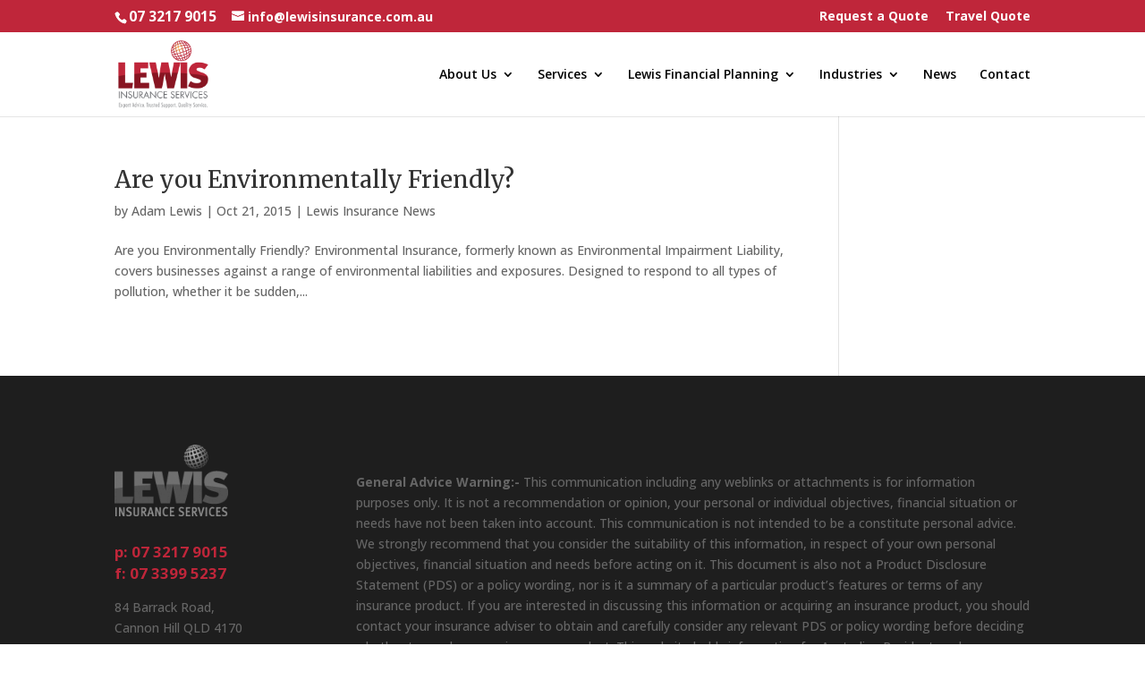

--- FILE ---
content_type: text/css
request_url: https://www.lewisinsurance.com.au/wp-content/et-cache/taxonomy/post_tag/15/et-divi-dynamic-tb-3288-late.css?ver=1767850253
body_size: 688
content:
@font-face{font-family:ETmodules;font-display:block;src:url(//www.lewisinsurance.com.au/wp-content/themes/Divi/core/admin/fonts/modules/social/modules.eot);src:url(//www.lewisinsurance.com.au/wp-content/themes/Divi/core/admin/fonts/modules/social/modules.eot?#iefix) format("embedded-opentype"),url(//www.lewisinsurance.com.au/wp-content/themes/Divi/core/admin/fonts/modules/social/modules.woff) format("woff"),url(//www.lewisinsurance.com.au/wp-content/themes/Divi/core/admin/fonts/modules/social/modules.ttf) format("truetype"),url(//www.lewisinsurance.com.au/wp-content/themes/Divi/core/admin/fonts/modules/social/modules.svg#ETmodules) format("svg");font-weight:400;font-style:normal}

--- FILE ---
content_type: text/css
request_url: https://www.lewisinsurance.com.au/wp-content/et-cache/taxonomy/post_tag/15/et-divi-dynamic-tb-3288-late.css
body_size: 688
content:
@font-face{font-family:ETmodules;font-display:block;src:url(//www.lewisinsurance.com.au/wp-content/themes/Divi/core/admin/fonts/modules/social/modules.eot);src:url(//www.lewisinsurance.com.au/wp-content/themes/Divi/core/admin/fonts/modules/social/modules.eot?#iefix) format("embedded-opentype"),url(//www.lewisinsurance.com.au/wp-content/themes/Divi/core/admin/fonts/modules/social/modules.woff) format("woff"),url(//www.lewisinsurance.com.au/wp-content/themes/Divi/core/admin/fonts/modules/social/modules.ttf) format("truetype"),url(//www.lewisinsurance.com.au/wp-content/themes/Divi/core/admin/fonts/modules/social/modules.svg#ETmodules) format("svg");font-weight:400;font-style:normal}